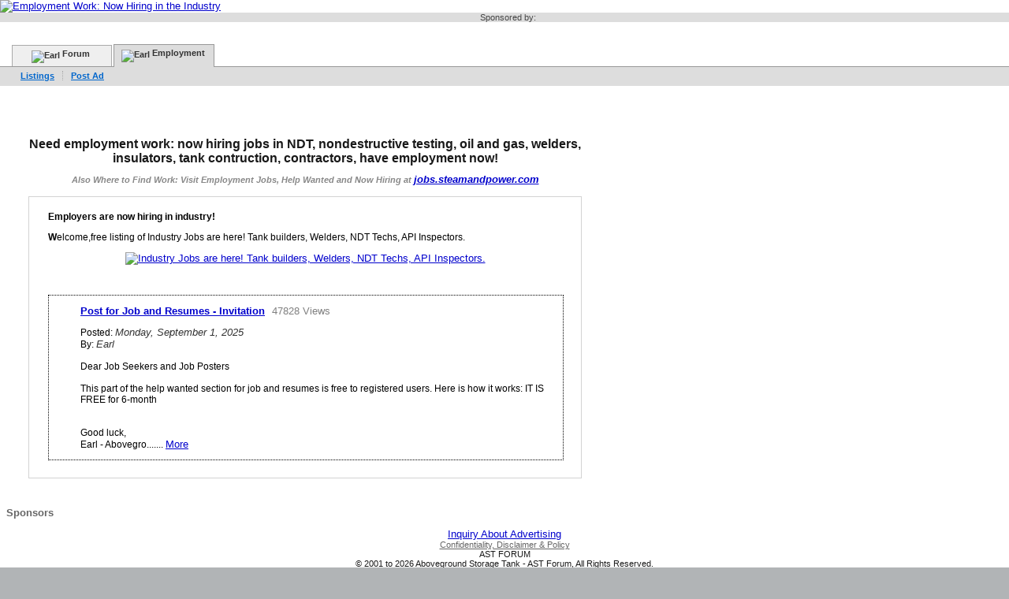

--- FILE ---
content_type: text/html
request_url: https://www.jobs.ast-forum.com/index.asp
body_size: 9991
content:
<!DOCTYPE html PUBLIC "-//W3C//DTD XHTML 1.0 Transitional//EN" "https://www.w3.org/TR/xhtml1/DTD/xhtml1-transitional.dtd">
<html xmlns="https://www.w3.org/1999/xhtml" xml:lang="en" lang="en">
<head>

                                                                
<base href="https://www.jobs.ast-forum.com/" />
<meta http-equiv="content-type" content="text/html; charset=utf-8" />
<title>Employment Work: Now Hiring in the Industry</title>
<meta name="description" content="Need employment work: now hiring jobs in NDT, nondestructive testing, oil and gas, welders, insulators, tank contruction, contractors, have employment now!" />
<meta name="keywords" content="jobs employment, employment, Oil and Gas, Welders, NDT, Insulators, Contractors, nondestructive testing, testing, tank construction, tank erectors, Tank Fabricator, API Inspector, contractors" />
<meta name="robots" content="index, follow" />
<link rel="shortcut icon" href="https://www.jobs.ast-forum.com/favicon.ico" />
<style type="text/css" media="screen">@import "/css/base.css";</style>
<style type="text/css" media="screen">@import "/css/tabs.css";</style>


</head>
<body>
<div style="max-width:1280px; background-color:#ffffff; margin:0px auto 0px auto;">
<!-- Header -->
<div style="background-color:#ffffff; background-image:url(/images/header_bg.gif); ">
<a href="index.asp"><img border="0" src="/images/helpwantedjob_bg.png" width="100%" alt="Employment Work: Now Hiring in the Industry" /></a>
</div>

<!-- Advertising Header -->
<div align="center">
<img src="/images/line_1px.gif" height="1" width="100%" alt="" />
<div style="background-color:#dddddd; background-image:url(/images/footer_title_bg.jpg); padding-left:8px; height:20; align:center;">
<span style="color:#444444; font-family: Verdana, Arial, Helvetica, sans-serif;  font-size:8pt">Sponsored 
by:</span></div>

<div style="background-color:#ffffff; background-image:url(/images/small_bottom_bg.jpg); padding-left:8px; height:20px;"></div><img src="/images/line_1px.gif" height="1" width="100%" alt="" /></div>

<!-- Menu and Content Area -->
<div id="header">
  <ul id="primary">
    <li><a href="http://www.ast-forum.com/index.asp"><img src="/images/earl_ico.gif" alt="Earl" width="25" height="21" border="0" align="middle" />&nbsp;Forum&nbsp;</a></li>
    <li><span><img src="/images/earl_ico.gif" alt="Earl" width="25" height="21" border="0" align="middle" />&nbsp;Employment&nbsp;</span>
      <ul id="secondary">
        <li><a href="index.asp">Listings</a></li>
        <li><a href="helpwanted_post.asp">Post Ad</a></li>
        </ul>
    </li>
  </ul>
</div>
<div id="main"><div id="contents">
  
  <div align="center">
    <div align="center">
      <table border="0" cellpadding="12" cellspacing="0">
        <tr>
          <td valign="top" width="60%" align="left" style="color: #000; font-weight: normal; font-style: normal; font-family: Tahoma, Geneva, sans-serif; padding-right:26px; font-size: 12px;">
			<div align="center" style="color:#191919; font-family: Arial, Helvetica, sans-serif; font-size:6pt; font-weight:bold;"> 
			  <h1>Need employment work: now hiring jobs in NDT, nondestructive testing, oil and gas, welders, insulators, tank contruction, contractors, have employment now!</h1>
			</div>
		    <div align="center" style="color:#888888; font-family: Verdana, Arial, Helvetica, sans-serif;  font-size:8pt; font-weight:bold; font-style:italic;">
				Also Where to Find Work: Visit Employment Jobs, Help Wanted and Now Hiring at <a href="http://www.jobs.steamforum.com">jobs.steamandpower.com</a>
			</div><br />

			<div style="border: 1px solid lightgray; padding: 8px 24px;">
				<h2 id="h2" style="font-weight: bold; font-style: normal; font-size: 12px; font-family: Verdana, Geneva, sans-serif;">Employers are now hiring in industry!</h2>
				<p><strong>W</strong>elcome,free listing of Industry Jobs are here! Tank builders, Welders, NDT Techs, API Inspectors.</p>
				<div align="center"><a href="helpwanted_post.asp"><img src="images/Post_A_Job_Free.jpg" alt="Industry Jobs are here! Tank builders, Welders, NDT Techs, API Inspectors."border="0" /></a>
					<p>&nbsp;</p>
					<div align="left" style="width:100%; border: 1px dotted #000000; background-image:url(/images/footer_title_bg.jpg); background-repeat:repeat-x;">
<dl><dd><a href="helpwanted_display.asp?post=184"><b>Post for Job and Resumes - Invitation</b></a>&nbsp;&nbsp;&nbsp;<span style="color:gray;font-size:10pt;">47828 Views</span></dd>
<dl><dd>Posted: <font face="arial" size="2" color="#333333"><i>Monday, September 1, 2025</i></font></dd>
<dd>By: <font face="arial" size="2" color="#333333"><i> Earl</i></font><br/><br/></dd>
<dd>Dear Job Seekers and Job Posters<br /><br />This part of the help wanted section for job and resumes is free to registered users. Here is how it works:  IT IS FREE for 6-month<br /><br /><br />Good luck,<br />Earl - Abovegro....... <a href="helpwanted_display.asp?post=184">More</a></dd>
</dl></dl></div><br>

				</div>
			</div>
		  </td>	
		  <td width="40%" valign="top">
			  	
		  </td>
			<br />
      </table>
    </div>
  </div>
  <div align="center">
    <div align="center">
      
		<!-- Begin Job-a-matic Customizable Widget Code v1.1 -->
		<script type="text/javascript">
		/*
		var jbb_widget_domain = 'http://www.ast-forum.com/helpwanted_index.asp';
		var jbb_widget_list_count = 10;
		var jbb_widget_theme = 'customizable';
		var jbb_widget_border_color = 'D0D0D0';
		var jbb_widget_background_color = 'F6F5F5';
		var jbb_widget_links_color = '0A0FF5';
		var jbb_widget_company_color = '000000';
		var jbb_widget_location_color = '5E5E5E';
		var jbb_widget_width = 250;
		var jbb_widget_title = 'ast-forum help wanted';
		var jbb_widget_search = true;
		*/
		</script>
		<!-- End Job-a-matic Widget Code v1.1 -->
		<!--
		<div id="jbb_widget_customizable">
		
		<div style="float: left;"><span style="font-size: 85%;"><a style="text-decoration:none" href="http://www.simplyhired.com/"><span>Jobs</span></a> by</span> <a style="text-decoration:none" href="http://www.simplyhired.com/"><span style="color: rgb(0, 159, 223); font-weight: bold;">Simply</span><span style="color: rgb(163, 204, 64); font-weight: bold;">Hired</span></a></div>
		
		<div style="text-align: right;"><a href="http://www.jobamatic.com/a/jbb/partner-dashboard-widgets"><img src="http://www.ast-forum.com/helpwanted_index.asp/c/jbb/images/jbb-widget-vertical-gel/get-widget.gif" alt="Job Widgets"/></a></div></div>
		
		<script type="text/javascript" src="http://www.ast-forum.com/helpwanted_index.asp/c/jbb/js/jbb_widget_vertical_gel_custom.js"></script>
		<script type="text/javascript" src="http://www.ast-forum.com/helpwanted_index.asp/a/jbb/find-jobs-json/jbb_widget_list_jobposts/10?q=653%20tank"></script>
		
		
		</div>
		-->
      
  </div>
</div></div>

<!-- Footer -->
<img src="/images/line_1px.gif" height="1" width="100%" alt="" />
<div style="background-color:#ffffff; background-image:url(/images/footer_title_bg.jpg); padding-left:8px; height:20;">
<b><span style="color:#666666; font-family: Verdana, Arial, Helvetica, sans-serif; font-size:10pt">Sponsors</span></b>
</div>
<!-- Advertising Footer -->
<div style="background-color:#ffffff;">
<div align="center" style="padding:4px;">

</div>
</div> 
 
<!--Copyright Footer-->
      <div align="center" style="background-color:#ffffff; background-image:url(/images/footer_bottom_bg.jpg); height:66px; padding:4px;">
        <a href="https://www.ast-forum.com/ast_forum_inquiry.asp">Inquiry About Advertising</a><br />
        <a style="color:#666666; font-family: Verdana, Arial, Helvetica, sans-serif; font-size:8pt;" href="http://www.ast-forum.com/confidentiality_statement.asp">Confidentiality, Disclaimer &amp; Policy</a><br />
        <div style="color:#191919; font-family: Verdana, Arial, Helvetica, sans-serif; font-size:8pt;">
    <!--Copyright Notice Script-->

        AST FORUM<br />
      &copy; 2001 to <SCRIPT>
<!--
var year=new Date();
year=year.getYear();
if (year<1900) year+=1900;
document.write(year);
//-->
</SCRIPT> Aboveground Storage Tank - AST Forum, All Rights Reserved. </div>

      <!--End of Copyright Notice Script-->


<!-- Quantcast Tag -->
<script type="text/javascript">
var _qevents = _qevents || [];

(function() {
var elem = document.createElement('script');
elem.src = (document.location.protocol == "https:" ? "https://secure" : "http://edge") + ".quantserve.com/quant.js";
elem.async = true;
elem.type = "text/javascript";
var scpt = document.getElementsByTagName('script')[0];
scpt.parentNode.insertBefore(elem, scpt);
})();

_qevents.push({
qacct:"p-e6FyDlmG4XtTI"
});
</script>

<noscript>
<div style="display:none;">
<img src="//pixel.quantserve.com/pixel/p-e6FyDlmG4XtTI.gif" border="0" height="1" width="1" alt="Quantcast"/>
</div>
</noscript>
<!-- End Quantcast tag -->




      </div><img src="/images/line_1px.gif" height="1" width="100%" alt="" />
      <div align="center" style="background-color:#888888">
        <a href="http://validator.w3.org/check?uri=referer" target="_blank"><img src="https://www.w3.org/Icons/valid-xhtml10" alt="Valid XHTML 1.0 Transitional" width="88" border="0" height="31" hspace="8" vspace="8" /></a>
      </div>
    </div>

<script src="/js/jquery-1.11.1.min.js"></script>
<script src="/js/functions.js" type="text/javascript"></script>
	
<script type="text/javascript">
var gaJsHost = (("https:" == document.location.protocol) ? "https://ssl." : "http://www.");
document.write(unescape("%3Cscript src='" + gaJsHost + "google-analytics.com/ga.js' type='text/javascript'%3E%3C/script%3E"));
</script>
<script type="text/javascript">
try {
var pageTracker = _gat._getTracker("UA-4391007-1");
pageTracker._trackPageview();
} catch(err) {}</script>
  </div>

</body>
</html>

--- FILE ---
content_type: text/css
request_url: https://www.jobs.ast-forum.com/css/base.css
body_size: 653
content:
body{
	margin:0px;
	background-color:#b1b4b6;
	background-image:url(/images/bg_page.jpg);
	background-repeat:repeat-x;
	font-size: 12px;
}

a:link {
	color: #0000CC;
	font-family: Arial, Helvetica, sans-serif;
	font-size : 13px;
}

a:visited {
	color: #333333;
	font-family: Arial, Helvetica, sans-serif;
	font-size : 13px;
}

a:hover {
	color: #0000CC;
	font-family: Arial, Helvetica, sans-serif;
	font-size : 13px;
}

a:active {
	color: #0000CC;
	font-family: Arial, Helvetica, sans-serif;
	font-size : 13px;
}

ul{
	list-style-type: none;
	padding-left: 24px;
	margin-left: 0px;
}
ul > li {
	display:inline;
}


--- FILE ---
content_type: text/css
request_url: https://www.jobs.ast-forum.com/css/tabs.css
body_size: 2300
content:
#main {
	border-top: 1px solid #999999;
	clear: both;
	background: #dddddd;
	background-image:url(/images/menu_bg.jpg);
	background-repeat:repeat-x;
	padding-top: 2em;
}

#contents {
	padding: 1.5em;
	background: #FFFFFF;
	min-height: 300px;
	color:#000000;
	font-size: 16px;
}

#header {
	padding-left:15px;
	position: relative;
	width: 100%;
	height: 3em;
	width: 45em; /* a width is required for Opera, older Mozilla browsers, and Konqueror browsers */
}

#header ul#primary {
	margin: 0;
	padding: 0;
	position: absolute;
	bottom: -1px;
	width: 45em; /* a width is required for Opera, older Mozilla browsers, and Konqueror browsers */
}

#header ul#primary li  {
	display: inline;
	list-style: none;
}

#header ul#primary a,#header ul#primary span,#header ul#primary a.current {
	width: 11em;
	display: block;
	float: left;
	padding: 4px 0;
	margin: 1px 2px 0 0;
	text-align: center;
	font-family: tahoma, verdana, sans-serif;
	font-size: 95%;
	font-weight:bold;
	text-decoration: none;
	color: #333;
}

#header ul#primary span,#header ul#primary a.current,#header ul#primary a.current:hover {
	border: 1px solid #999999;
	border-bottom: none;
	background: #DDDDDD;
	padding-bottom: 6px;
	margin-top: 0;
}

#header ul#primary a {
	background: #EFEFEF;
	border: 1px solid #AAA;
	border-bottom: none;
}

#header ul#primary a:hover {
	margin-top: 0;
	border-color: #666;
	background: #F2F2F2;
	padding-bottom: 5px;
}

#header ul#secondary {
	position: absolute;
	margin: 0;
	padding: 0;
	bottom: -1.4em;
	left: 1px;
	width: 60em; /* a width is required for Opera, older Mozilla browsers, and Konqueror browsers */
}

#header ul#secondary li a,#header ul#secondary li span {
	width: auto;
	display: block;
	float: left;
	padding: 0 10px;
	margin: 0;
	text-align: auto;
	border: none;
	border-right: 1px dotted #AAA;
	background: none;
}

#header ul#secondary li a {
	color: #06C;
	text-decoration: underline;
}

#header ul#secondary li a:hover {
	color: #333;
	background: transparent;
	padding: 0 10px;
	border: none;
	border-right: 1px dotted #AAA;
}

#header ul#secondary li a:active {
	color: #000;
	background: transparent;
}

#header ul#secondary li:last-child a { border: none; }


--- FILE ---
content_type: application/javascript
request_url: https://www.jobs.ast-forum.com/js/functions.js
body_size: 2301
content:
	var IE = document.all?true:false;
	if (!IE) document.captureEvents(Event.MOUSEMOVE)
	document.onmousemove = getMouseXY;
	var tempX = 0;
	var tempY = 0;

	function getMouseXY(e) {
		if (IE) { // grab the x-y pos.s if browser is IE
			tempX = event.clientX + document.body.scrollLeft;
			tempY = event.clientY + document.body.scrollTop;
		} else {  // grab the x-y pos.s if browser is NS
			tempX = e.pageX;
			tempY = e.pageY;
		}
		if (tempX < 0){tempX = 0;}
		if (tempY < 0){tempY = 0;}
		return true;
	}

	function checkBrowser(){
		this.ver=navigator.appVersion
		this.dom=document.getElementById?1:0
		this.ie5=(this.ver.indexOf("MSIE 5")>-1 && this.dom)?1:0;
		this.ie4=(document.all && !this.dom)?1:0;
		this.ns5=(this.dom && parseInt(this.ver) >= 5) ?1:0;
		this.ns4=(document.layers && !this.dom)?1:0;
		this.bw=(this.ie5 || this.ie4 || this.ns4 || this.ns5)
		return this
	}
	bw=new checkBrowser()

	function show(div,top,nest){
		document.onmousemove = getMouseXY;
		obj=bw.dom?document.getElementById(div).style:bw.ie4?document.all[div].style:bw.ns4?nest?document[nest].document[div]:document[div]:0;

		if (parseInt(navigator.appVersion)>3){
			//alert(navigator.appName);
			if (navigator.appName.indexOf("Microsoft")!=-1){
				obj.display='block';
				obj.position='absolute';
				if(!top){
					obj.top=tempY+10;
					obj.left=tempX;
					//obj.top=event.offsetY;
					//obj.left=(document.body.offsetWidth-500)/2;
				}else{
					obj.top=tempY+10;
					obj.left=tempX;
					//obj.top=event.offsetY+50;
					//obj.left=(document.body.offsetWidth-500)/2+50;
				}
			}else{
				obj.display='block';
				obj.position='absolute';
				//obj.position='fixed';
				if(!top){
					top=tempY+10
					obj.top=top.toString()+'px';
					obj.left=tempX.toString()+'px';
					//obj.top=200;
					//obj.left=(window.innerWidth-500)/2;
				}else{
					top=tempY+10
					obj.top=top.toString()+'px';
					obj.left=tempX.toString()+'px';
					//obj.top=250;
					//obj.left=(window.innerWidth-500)/2+50;
				}
			}
		}
		lastdiv=div;
	}

	function hide(div,nest){
		obj=bw.dom?document.getElementById(div).style:bw.ie4?document.all[div].style:bw.ns4?nest?document[nest].document[div]:document[div]:0;
		obj.display='none'
	}
